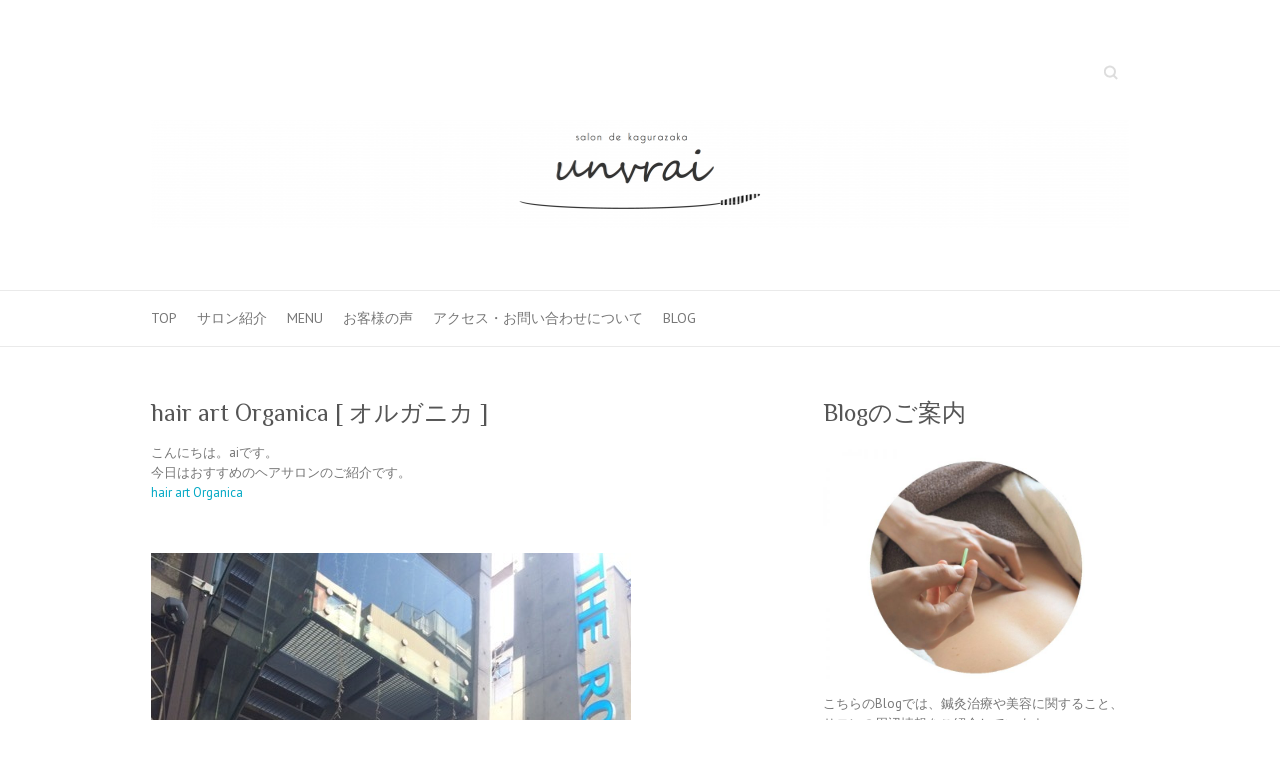

--- FILE ---
content_type: text/html; charset=UTF-8
request_url: https://unvrai.jp/hair-art-organica/
body_size: 14298
content:

<!DOCTYPE html>
<html dir="ltr" lang="ja" prefix="og: https://ogp.me/ns#">
<head>

		<meta charset="UTF-8" />
	<meta name="viewport" content="width=device-width">
	<link rel="profile" href="http://gmpg.org/xfn/11" />
	<link rel="pingback" href="https://unvrai.jp/xmlrpc.php" />	
<title>hair art Organica [ オルガニカ ] | 神楽坂在住aiの神楽坂グルメ情報</title>
	<style>img:is([sizes="auto" i], [sizes^="auto," i]) { contain-intrinsic-size: 3000px 1500px }</style>
	
		<!-- All in One SEO 4.7.9.1 - aioseo.com -->
	<meta name="description" content="こんにちは。aiです。 今日はおすすめのヘアサロンのご紹介です。 hair art Organica &amp;nbs" />
	<meta name="robots" content="max-snippet:-1, max-image-preview:large, max-video-preview:-1" />
	<meta name="author" content="unvrai"/>
	<link rel="canonical" href="https://unvrai.jp/hair-art-organica/" />
	<meta name="generator" content="All in One SEO (AIOSEO) 4.7.9.1" />
		<meta property="og:locale" content="ja_JP" />
		<meta property="og:site_name" content="女性のお悩み・美肌治療 神楽坂鍼灸サロン アンヴレ" />
		<meta property="og:type" content="article" />
		<meta property="og:title" content="hair art Organica [ オルガニカ ] | 神楽坂在住aiの神楽坂グルメ情報" />
		<meta property="og:description" content="こんにちは。aiです。 今日はおすすめのヘアサロンのご紹介です。 hair art Organica &amp;nbs" />
		<meta property="og:url" content="https://unvrai.jp/hair-art-organica/" />
		<meta property="article:published_time" content="2017-03-08T02:45:41+00:00" />
		<meta property="article:modified_time" content="2017-09-04T23:33:53+00:00" />
		<meta name="twitter:card" content="summary" />
		<meta name="twitter:site" content="@unvrai1027" />
		<meta name="twitter:title" content="hair art Organica [ オルガニカ ] | 神楽坂在住aiの神楽坂グルメ情報" />
		<meta name="twitter:description" content="こんにちは。aiです。 今日はおすすめのヘアサロンのご紹介です。 hair art Organica &amp;nbs" />
		<meta name="twitter:creator" content="@unvrai1027" />
		<meta name="google" content="nositelinkssearchbox" />
		<script type="application/ld+json" class="aioseo-schema">
			{"@context":"https:\/\/schema.org","@graph":[{"@type":"Article","@id":"https:\/\/unvrai.jp\/hair-art-organica\/#article","name":"hair art Organica [ \u30aa\u30eb\u30ac\u30cb\u30ab ] | \u795e\u697d\u5742\u5728\u4f4fai\u306e\u795e\u697d\u5742\u30b0\u30eb\u30e1\u60c5\u5831","headline":"hair art Organica  [ \u30aa\u30eb\u30ac\u30cb\u30ab ]","author":{"@id":"https:\/\/unvrai.jp\/author\/unvrai\/#author"},"publisher":{"@id":"https:\/\/unvrai.jp\/#organization"},"image":{"@type":"ImageObject","url":"https:\/\/unvrai.jp\/wp-content\/uploads\/2017\/03\/IMG_9074.jpg","width":3264,"height":2448},"datePublished":"2017-03-08T11:45:41+09:00","dateModified":"2017-09-05T08:33:53+09:00","inLanguage":"ja","mainEntityOfPage":{"@id":"https:\/\/unvrai.jp\/hair-art-organica\/#webpage"},"isPartOf":{"@id":"https:\/\/unvrai.jp\/hair-art-organica\/#webpage"},"articleSection":"\u305d\u306e\u4ed6"},{"@type":"BreadcrumbList","@id":"https:\/\/unvrai.jp\/hair-art-organica\/#breadcrumblist","itemListElement":[{"@type":"ListItem","@id":"https:\/\/unvrai.jp\/#listItem","position":1,"name":"\u5bb6","item":"https:\/\/unvrai.jp\/","nextItem":{"@type":"ListItem","@id":"https:\/\/unvrai.jp\/hair-art-organica\/#listItem","name":"hair art Organica  [ \u30aa\u30eb\u30ac\u30cb\u30ab ]"}},{"@type":"ListItem","@id":"https:\/\/unvrai.jp\/hair-art-organica\/#listItem","position":2,"name":"hair art Organica  [ \u30aa\u30eb\u30ac\u30cb\u30ab ]","previousItem":{"@type":"ListItem","@id":"https:\/\/unvrai.jp\/#listItem","name":"\u5bb6"}}]},{"@type":"Organization","@id":"https:\/\/unvrai.jp\/#organization","name":"\u5973\u6027\u306e\u304a\u60a9\u307f\u30fb\u7f8e\u808c\u6cbb\u7642 \u937c\u7078\u30b5\u30ed\u30f3 \u30a2\u30f3\u30f4\u30ec","description":"\u5e61\u30f6\u8c37\u30fb\u4e2d\u91ce\u533a\u5357\u53f0\u306e\u4f4f\u5b85\u8857\u306b\u3042\u308b\u3001\u5b8c\u5168\u4e88\u7d04\u5236\u30fb\u5973\u6027\u306e\u305f\u3081\u306e\u937c\u7078\u30b5\u30ed\u30f3\u3067\u3059\u3002","url":"https:\/\/unvrai.jp\/","sameAs":["https:\/\/twitter.com\/unvrai1027"]},{"@type":"Person","@id":"https:\/\/unvrai.jp\/author\/unvrai\/#author","url":"https:\/\/unvrai.jp\/author\/unvrai\/","name":"unvrai","image":{"@type":"ImageObject","@id":"https:\/\/unvrai.jp\/hair-art-organica\/#authorImage","url":"https:\/\/secure.gravatar.com\/avatar\/4ac7fd41c2c19818a625376c2dee4f3a?s=96&r=g","width":96,"height":96,"caption":"unvrai"}},{"@type":"WebPage","@id":"https:\/\/unvrai.jp\/hair-art-organica\/#webpage","url":"https:\/\/unvrai.jp\/hair-art-organica\/","name":"hair art Organica [ \u30aa\u30eb\u30ac\u30cb\u30ab ] | \u795e\u697d\u5742\u5728\u4f4fai\u306e\u795e\u697d\u5742\u30b0\u30eb\u30e1\u60c5\u5831","description":"\u3053\u3093\u306b\u3061\u306f\u3002ai\u3067\u3059\u3002 \u4eca\u65e5\u306f\u304a\u3059\u3059\u3081\u306e\u30d8\u30a2\u30b5\u30ed\u30f3\u306e\u3054\u7d39\u4ecb\u3067\u3059\u3002 hair art Organica &nbs","inLanguage":"ja","isPartOf":{"@id":"https:\/\/unvrai.jp\/#website"},"breadcrumb":{"@id":"https:\/\/unvrai.jp\/hair-art-organica\/#breadcrumblist"},"author":{"@id":"https:\/\/unvrai.jp\/author\/unvrai\/#author"},"creator":{"@id":"https:\/\/unvrai.jp\/author\/unvrai\/#author"},"image":{"@type":"ImageObject","url":"https:\/\/unvrai.jp\/wp-content\/uploads\/2017\/03\/IMG_9074.jpg","@id":"https:\/\/unvrai.jp\/hair-art-organica\/#mainImage","width":3264,"height":2448},"primaryImageOfPage":{"@id":"https:\/\/unvrai.jp\/hair-art-organica\/#mainImage"},"datePublished":"2017-03-08T11:45:41+09:00","dateModified":"2017-09-05T08:33:53+09:00"},{"@type":"WebSite","@id":"https:\/\/unvrai.jp\/#website","url":"https:\/\/unvrai.jp\/","name":"\u5973\u6027\u306e\u304a\u60a9\u307f\u30fb\u7f8e\u808c\u6cbb\u7642 \u937c\u7078\u30b5\u30ed\u30f3 \u30a2\u30f3\u30f4\u30ec","description":"\u5e61\u30f6\u8c37\u30fb\u4e2d\u91ce\u533a\u5357\u53f0\u306e\u4f4f\u5b85\u8857\u306b\u3042\u308b\u3001\u5b8c\u5168\u4e88\u7d04\u5236\u30fb\u5973\u6027\u306e\u305f\u3081\u306e\u937c\u7078\u30b5\u30ed\u30f3\u3067\u3059\u3002","inLanguage":"ja","publisher":{"@id":"https:\/\/unvrai.jp\/#organization"}}]}
		</script>
		<!-- All in One SEO -->

<link rel='dns-prefetch' href='//fonts.googleapis.com' />
<link rel="alternate" type="application/rss+xml" title="女性のお悩み・美肌治療 鍼灸サロン アンヴレ &raquo; フィード" href="https://unvrai.jp/feed/" />
<link rel="alternate" type="application/rss+xml" title="女性のお悩み・美肌治療 鍼灸サロン アンヴレ &raquo; コメントフィード" href="https://unvrai.jp/comments/feed/" />
<link rel="alternate" type="application/rss+xml" title="女性のお悩み・美肌治療 鍼灸サロン アンヴレ &raquo; hair art Organica  [ オルガニカ ] のコメントのフィード" href="https://unvrai.jp/hair-art-organica/feed/" />
<script type="text/javascript">
/* <![CDATA[ */
window._wpemojiSettings = {"baseUrl":"https:\/\/s.w.org\/images\/core\/emoji\/15.0.3\/72x72\/","ext":".png","svgUrl":"https:\/\/s.w.org\/images\/core\/emoji\/15.0.3\/svg\/","svgExt":".svg","source":{"concatemoji":"https:\/\/unvrai.jp\/wp-includes\/js\/wp-emoji-release.min.js?ver=6.7.4"}};
/*! This file is auto-generated */
!function(i,n){var o,s,e;function c(e){try{var t={supportTests:e,timestamp:(new Date).valueOf()};sessionStorage.setItem(o,JSON.stringify(t))}catch(e){}}function p(e,t,n){e.clearRect(0,0,e.canvas.width,e.canvas.height),e.fillText(t,0,0);var t=new Uint32Array(e.getImageData(0,0,e.canvas.width,e.canvas.height).data),r=(e.clearRect(0,0,e.canvas.width,e.canvas.height),e.fillText(n,0,0),new Uint32Array(e.getImageData(0,0,e.canvas.width,e.canvas.height).data));return t.every(function(e,t){return e===r[t]})}function u(e,t,n){switch(t){case"flag":return n(e,"\ud83c\udff3\ufe0f\u200d\u26a7\ufe0f","\ud83c\udff3\ufe0f\u200b\u26a7\ufe0f")?!1:!n(e,"\ud83c\uddfa\ud83c\uddf3","\ud83c\uddfa\u200b\ud83c\uddf3")&&!n(e,"\ud83c\udff4\udb40\udc67\udb40\udc62\udb40\udc65\udb40\udc6e\udb40\udc67\udb40\udc7f","\ud83c\udff4\u200b\udb40\udc67\u200b\udb40\udc62\u200b\udb40\udc65\u200b\udb40\udc6e\u200b\udb40\udc67\u200b\udb40\udc7f");case"emoji":return!n(e,"\ud83d\udc26\u200d\u2b1b","\ud83d\udc26\u200b\u2b1b")}return!1}function f(e,t,n){var r="undefined"!=typeof WorkerGlobalScope&&self instanceof WorkerGlobalScope?new OffscreenCanvas(300,150):i.createElement("canvas"),a=r.getContext("2d",{willReadFrequently:!0}),o=(a.textBaseline="top",a.font="600 32px Arial",{});return e.forEach(function(e){o[e]=t(a,e,n)}),o}function t(e){var t=i.createElement("script");t.src=e,t.defer=!0,i.head.appendChild(t)}"undefined"!=typeof Promise&&(o="wpEmojiSettingsSupports",s=["flag","emoji"],n.supports={everything:!0,everythingExceptFlag:!0},e=new Promise(function(e){i.addEventListener("DOMContentLoaded",e,{once:!0})}),new Promise(function(t){var n=function(){try{var e=JSON.parse(sessionStorage.getItem(o));if("object"==typeof e&&"number"==typeof e.timestamp&&(new Date).valueOf()<e.timestamp+604800&&"object"==typeof e.supportTests)return e.supportTests}catch(e){}return null}();if(!n){if("undefined"!=typeof Worker&&"undefined"!=typeof OffscreenCanvas&&"undefined"!=typeof URL&&URL.createObjectURL&&"undefined"!=typeof Blob)try{var e="postMessage("+f.toString()+"("+[JSON.stringify(s),u.toString(),p.toString()].join(",")+"));",r=new Blob([e],{type:"text/javascript"}),a=new Worker(URL.createObjectURL(r),{name:"wpTestEmojiSupports"});return void(a.onmessage=function(e){c(n=e.data),a.terminate(),t(n)})}catch(e){}c(n=f(s,u,p))}t(n)}).then(function(e){for(var t in e)n.supports[t]=e[t],n.supports.everything=n.supports.everything&&n.supports[t],"flag"!==t&&(n.supports.everythingExceptFlag=n.supports.everythingExceptFlag&&n.supports[t]);n.supports.everythingExceptFlag=n.supports.everythingExceptFlag&&!n.supports.flag,n.DOMReady=!1,n.readyCallback=function(){n.DOMReady=!0}}).then(function(){return e}).then(function(){var e;n.supports.everything||(n.readyCallback(),(e=n.source||{}).concatemoji?t(e.concatemoji):e.wpemoji&&e.twemoji&&(t(e.twemoji),t(e.wpemoji)))}))}((window,document),window._wpemojiSettings);
/* ]]> */
</script>
<style id='wp-emoji-styles-inline-css' type='text/css'>

	img.wp-smiley, img.emoji {
		display: inline !important;
		border: none !important;
		box-shadow: none !important;
		height: 1em !important;
		width: 1em !important;
		margin: 0 0.07em !important;
		vertical-align: -0.1em !important;
		background: none !important;
		padding: 0 !important;
	}
</style>
<link rel='stylesheet' id='wp-block-library-css' href='https://unvrai.jp/wp-includes/css/dist/block-library/style.min.css?ver=6.7.4' type='text/css' media='all' />
<style id='classic-theme-styles-inline-css' type='text/css'>
/*! This file is auto-generated */
.wp-block-button__link{color:#fff;background-color:#32373c;border-radius:9999px;box-shadow:none;text-decoration:none;padding:calc(.667em + 2px) calc(1.333em + 2px);font-size:1.125em}.wp-block-file__button{background:#32373c;color:#fff;text-decoration:none}
</style>
<style id='global-styles-inline-css' type='text/css'>
:root{--wp--preset--aspect-ratio--square: 1;--wp--preset--aspect-ratio--4-3: 4/3;--wp--preset--aspect-ratio--3-4: 3/4;--wp--preset--aspect-ratio--3-2: 3/2;--wp--preset--aspect-ratio--2-3: 2/3;--wp--preset--aspect-ratio--16-9: 16/9;--wp--preset--aspect-ratio--9-16: 9/16;--wp--preset--color--black: #000000;--wp--preset--color--cyan-bluish-gray: #abb8c3;--wp--preset--color--white: #ffffff;--wp--preset--color--pale-pink: #f78da7;--wp--preset--color--vivid-red: #cf2e2e;--wp--preset--color--luminous-vivid-orange: #ff6900;--wp--preset--color--luminous-vivid-amber: #fcb900;--wp--preset--color--light-green-cyan: #7bdcb5;--wp--preset--color--vivid-green-cyan: #00d084;--wp--preset--color--pale-cyan-blue: #8ed1fc;--wp--preset--color--vivid-cyan-blue: #0693e3;--wp--preset--color--vivid-purple: #9b51e0;--wp--preset--gradient--vivid-cyan-blue-to-vivid-purple: linear-gradient(135deg,rgba(6,147,227,1) 0%,rgb(155,81,224) 100%);--wp--preset--gradient--light-green-cyan-to-vivid-green-cyan: linear-gradient(135deg,rgb(122,220,180) 0%,rgb(0,208,130) 100%);--wp--preset--gradient--luminous-vivid-amber-to-luminous-vivid-orange: linear-gradient(135deg,rgba(252,185,0,1) 0%,rgba(255,105,0,1) 100%);--wp--preset--gradient--luminous-vivid-orange-to-vivid-red: linear-gradient(135deg,rgba(255,105,0,1) 0%,rgb(207,46,46) 100%);--wp--preset--gradient--very-light-gray-to-cyan-bluish-gray: linear-gradient(135deg,rgb(238,238,238) 0%,rgb(169,184,195) 100%);--wp--preset--gradient--cool-to-warm-spectrum: linear-gradient(135deg,rgb(74,234,220) 0%,rgb(151,120,209) 20%,rgb(207,42,186) 40%,rgb(238,44,130) 60%,rgb(251,105,98) 80%,rgb(254,248,76) 100%);--wp--preset--gradient--blush-light-purple: linear-gradient(135deg,rgb(255,206,236) 0%,rgb(152,150,240) 100%);--wp--preset--gradient--blush-bordeaux: linear-gradient(135deg,rgb(254,205,165) 0%,rgb(254,45,45) 50%,rgb(107,0,62) 100%);--wp--preset--gradient--luminous-dusk: linear-gradient(135deg,rgb(255,203,112) 0%,rgb(199,81,192) 50%,rgb(65,88,208) 100%);--wp--preset--gradient--pale-ocean: linear-gradient(135deg,rgb(255,245,203) 0%,rgb(182,227,212) 50%,rgb(51,167,181) 100%);--wp--preset--gradient--electric-grass: linear-gradient(135deg,rgb(202,248,128) 0%,rgb(113,206,126) 100%);--wp--preset--gradient--midnight: linear-gradient(135deg,rgb(2,3,129) 0%,rgb(40,116,252) 100%);--wp--preset--font-size--small: 13px;--wp--preset--font-size--medium: 20px;--wp--preset--font-size--large: 36px;--wp--preset--font-size--x-large: 42px;--wp--preset--spacing--20: 0.44rem;--wp--preset--spacing--30: 0.67rem;--wp--preset--spacing--40: 1rem;--wp--preset--spacing--50: 1.5rem;--wp--preset--spacing--60: 2.25rem;--wp--preset--spacing--70: 3.38rem;--wp--preset--spacing--80: 5.06rem;--wp--preset--shadow--natural: 6px 6px 9px rgba(0, 0, 0, 0.2);--wp--preset--shadow--deep: 12px 12px 50px rgba(0, 0, 0, 0.4);--wp--preset--shadow--sharp: 6px 6px 0px rgba(0, 0, 0, 0.2);--wp--preset--shadow--outlined: 6px 6px 0px -3px rgba(255, 255, 255, 1), 6px 6px rgba(0, 0, 0, 1);--wp--preset--shadow--crisp: 6px 6px 0px rgba(0, 0, 0, 1);}:where(.is-layout-flex){gap: 0.5em;}:where(.is-layout-grid){gap: 0.5em;}body .is-layout-flex{display: flex;}.is-layout-flex{flex-wrap: wrap;align-items: center;}.is-layout-flex > :is(*, div){margin: 0;}body .is-layout-grid{display: grid;}.is-layout-grid > :is(*, div){margin: 0;}:where(.wp-block-columns.is-layout-flex){gap: 2em;}:where(.wp-block-columns.is-layout-grid){gap: 2em;}:where(.wp-block-post-template.is-layout-flex){gap: 1.25em;}:where(.wp-block-post-template.is-layout-grid){gap: 1.25em;}.has-black-color{color: var(--wp--preset--color--black) !important;}.has-cyan-bluish-gray-color{color: var(--wp--preset--color--cyan-bluish-gray) !important;}.has-white-color{color: var(--wp--preset--color--white) !important;}.has-pale-pink-color{color: var(--wp--preset--color--pale-pink) !important;}.has-vivid-red-color{color: var(--wp--preset--color--vivid-red) !important;}.has-luminous-vivid-orange-color{color: var(--wp--preset--color--luminous-vivid-orange) !important;}.has-luminous-vivid-amber-color{color: var(--wp--preset--color--luminous-vivid-amber) !important;}.has-light-green-cyan-color{color: var(--wp--preset--color--light-green-cyan) !important;}.has-vivid-green-cyan-color{color: var(--wp--preset--color--vivid-green-cyan) !important;}.has-pale-cyan-blue-color{color: var(--wp--preset--color--pale-cyan-blue) !important;}.has-vivid-cyan-blue-color{color: var(--wp--preset--color--vivid-cyan-blue) !important;}.has-vivid-purple-color{color: var(--wp--preset--color--vivid-purple) !important;}.has-black-background-color{background-color: var(--wp--preset--color--black) !important;}.has-cyan-bluish-gray-background-color{background-color: var(--wp--preset--color--cyan-bluish-gray) !important;}.has-white-background-color{background-color: var(--wp--preset--color--white) !important;}.has-pale-pink-background-color{background-color: var(--wp--preset--color--pale-pink) !important;}.has-vivid-red-background-color{background-color: var(--wp--preset--color--vivid-red) !important;}.has-luminous-vivid-orange-background-color{background-color: var(--wp--preset--color--luminous-vivid-orange) !important;}.has-luminous-vivid-amber-background-color{background-color: var(--wp--preset--color--luminous-vivid-amber) !important;}.has-light-green-cyan-background-color{background-color: var(--wp--preset--color--light-green-cyan) !important;}.has-vivid-green-cyan-background-color{background-color: var(--wp--preset--color--vivid-green-cyan) !important;}.has-pale-cyan-blue-background-color{background-color: var(--wp--preset--color--pale-cyan-blue) !important;}.has-vivid-cyan-blue-background-color{background-color: var(--wp--preset--color--vivid-cyan-blue) !important;}.has-vivid-purple-background-color{background-color: var(--wp--preset--color--vivid-purple) !important;}.has-black-border-color{border-color: var(--wp--preset--color--black) !important;}.has-cyan-bluish-gray-border-color{border-color: var(--wp--preset--color--cyan-bluish-gray) !important;}.has-white-border-color{border-color: var(--wp--preset--color--white) !important;}.has-pale-pink-border-color{border-color: var(--wp--preset--color--pale-pink) !important;}.has-vivid-red-border-color{border-color: var(--wp--preset--color--vivid-red) !important;}.has-luminous-vivid-orange-border-color{border-color: var(--wp--preset--color--luminous-vivid-orange) !important;}.has-luminous-vivid-amber-border-color{border-color: var(--wp--preset--color--luminous-vivid-amber) !important;}.has-light-green-cyan-border-color{border-color: var(--wp--preset--color--light-green-cyan) !important;}.has-vivid-green-cyan-border-color{border-color: var(--wp--preset--color--vivid-green-cyan) !important;}.has-pale-cyan-blue-border-color{border-color: var(--wp--preset--color--pale-cyan-blue) !important;}.has-vivid-cyan-blue-border-color{border-color: var(--wp--preset--color--vivid-cyan-blue) !important;}.has-vivid-purple-border-color{border-color: var(--wp--preset--color--vivid-purple) !important;}.has-vivid-cyan-blue-to-vivid-purple-gradient-background{background: var(--wp--preset--gradient--vivid-cyan-blue-to-vivid-purple) !important;}.has-light-green-cyan-to-vivid-green-cyan-gradient-background{background: var(--wp--preset--gradient--light-green-cyan-to-vivid-green-cyan) !important;}.has-luminous-vivid-amber-to-luminous-vivid-orange-gradient-background{background: var(--wp--preset--gradient--luminous-vivid-amber-to-luminous-vivid-orange) !important;}.has-luminous-vivid-orange-to-vivid-red-gradient-background{background: var(--wp--preset--gradient--luminous-vivid-orange-to-vivid-red) !important;}.has-very-light-gray-to-cyan-bluish-gray-gradient-background{background: var(--wp--preset--gradient--very-light-gray-to-cyan-bluish-gray) !important;}.has-cool-to-warm-spectrum-gradient-background{background: var(--wp--preset--gradient--cool-to-warm-spectrum) !important;}.has-blush-light-purple-gradient-background{background: var(--wp--preset--gradient--blush-light-purple) !important;}.has-blush-bordeaux-gradient-background{background: var(--wp--preset--gradient--blush-bordeaux) !important;}.has-luminous-dusk-gradient-background{background: var(--wp--preset--gradient--luminous-dusk) !important;}.has-pale-ocean-gradient-background{background: var(--wp--preset--gradient--pale-ocean) !important;}.has-electric-grass-gradient-background{background: var(--wp--preset--gradient--electric-grass) !important;}.has-midnight-gradient-background{background: var(--wp--preset--gradient--midnight) !important;}.has-small-font-size{font-size: var(--wp--preset--font-size--small) !important;}.has-medium-font-size{font-size: var(--wp--preset--font-size--medium) !important;}.has-large-font-size{font-size: var(--wp--preset--font-size--large) !important;}.has-x-large-font-size{font-size: var(--wp--preset--font-size--x-large) !important;}
:where(.wp-block-post-template.is-layout-flex){gap: 1.25em;}:where(.wp-block-post-template.is-layout-grid){gap: 1.25em;}
:where(.wp-block-columns.is-layout-flex){gap: 2em;}:where(.wp-block-columns.is-layout-grid){gap: 2em;}
:root :where(.wp-block-pullquote){font-size: 1.5em;line-height: 1.6;}
</style>
<link rel='stylesheet' id='attitude_style-css' href='https://unvrai.jp/wp-content/themes/attitude/style.css?ver=6.7.4' type='text/css' media='all' />
<link rel='stylesheet' id='attitude-font-awesome-css' href='https://unvrai.jp/wp-content/themes/attitude/font-awesome/css/font-awesome.css?ver=6.7.4' type='text/css' media='all' />
<link rel='stylesheet' id='google_fonts-css' href='//fonts.googleapis.com/css?family=PT+Sans%7CPhilosopher&#038;ver=6.7.4' type='text/css' media='all' />
<style id='akismet-widget-style-inline-css' type='text/css'>

			.a-stats {
				--akismet-color-mid-green: #357b49;
				--akismet-color-white: #fff;
				--akismet-color-light-grey: #f6f7f7;

				max-width: 350px;
				width: auto;
			}

			.a-stats * {
				all: unset;
				box-sizing: border-box;
			}

			.a-stats strong {
				font-weight: 600;
			}

			.a-stats a.a-stats__link,
			.a-stats a.a-stats__link:visited,
			.a-stats a.a-stats__link:active {
				background: var(--akismet-color-mid-green);
				border: none;
				box-shadow: none;
				border-radius: 8px;
				color: var(--akismet-color-white);
				cursor: pointer;
				display: block;
				font-family: -apple-system, BlinkMacSystemFont, 'Segoe UI', 'Roboto', 'Oxygen-Sans', 'Ubuntu', 'Cantarell', 'Helvetica Neue', sans-serif;
				font-weight: 500;
				padding: 12px;
				text-align: center;
				text-decoration: none;
				transition: all 0.2s ease;
			}

			/* Extra specificity to deal with TwentyTwentyOne focus style */
			.widget .a-stats a.a-stats__link:focus {
				background: var(--akismet-color-mid-green);
				color: var(--akismet-color-white);
				text-decoration: none;
			}

			.a-stats a.a-stats__link:hover {
				filter: brightness(110%);
				box-shadow: 0 4px 12px rgba(0, 0, 0, 0.06), 0 0 2px rgba(0, 0, 0, 0.16);
			}

			.a-stats .count {
				color: var(--akismet-color-white);
				display: block;
				font-size: 1.5em;
				line-height: 1.4;
				padding: 0 13px;
				white-space: nowrap;
			}
		
</style>
<link rel='stylesheet' id='simple-social-icons-font-css' href='https://unvrai.jp/wp-content/plugins/simple-social-icons/css/style.css?ver=3.0.2' type='text/css' media='all' />
<!--[if lt IE 9]>
<script type="text/javascript" src="https://unvrai.jp/wp-content/themes/attitude/library/js/html5.min.js?ver=3.7.3" id="html5-js"></script>
<![endif]-->
<script type="text/javascript" src="https://unvrai.jp/wp-includes/js/jquery/jquery.min.js?ver=3.7.1" id="jquery-core-js"></script>
<script type="text/javascript" src="https://unvrai.jp/wp-includes/js/jquery/jquery-migrate.min.js?ver=3.4.1" id="jquery-migrate-js"></script>
<script type="text/javascript" src="https://unvrai.jp/wp-content/themes/attitude/library/js/scripts.js?ver=6.7.4" id="attitude-scripts-js"></script>
<script type="text/javascript" src="https://unvrai.jp/wp-content/themes/attitude/library/js/backtotop.js?ver=6.7.4" id="backtotop-js"></script>
<link rel="https://api.w.org/" href="https://unvrai.jp/wp-json/" /><link rel="alternate" title="JSON" type="application/json" href="https://unvrai.jp/wp-json/wp/v2/posts/2573" /><link rel="EditURI" type="application/rsd+xml" title="RSD" href="https://unvrai.jp/xmlrpc.php?rsd" />
<meta name="generator" content="WordPress 6.7.4" />
<link rel='shortlink' href='https://unvrai.jp/?p=2573' />
<link rel="alternate" title="oEmbed (JSON)" type="application/json+oembed" href="https://unvrai.jp/wp-json/oembed/1.0/embed?url=https%3A%2F%2Funvrai.jp%2Fhair-art-organica%2F" />
<link rel="alternate" title="oEmbed (XML)" type="text/xml+oembed" href="https://unvrai.jp/wp-json/oembed/1.0/embed?url=https%3A%2F%2Funvrai.jp%2Fhair-art-organica%2F&#038;format=xml" />
<!-- 女性のお悩み・美肌治療 鍼灸サロン アンヴレ Custom CSS Styles -->
<style type="text/css" media="screen">
#navi ul{
  display: -webkit-box; /* Android 2~4 */
  -webkit-box-pack: justify; /* Android 2~4 */
  display: -webkit-flex;
  display: -ms-flex;
  display: flex; /*フレキシブルボックス*/
  text-align: center; /*センタリングは好みで*/
}

#navi ul li{
  width: 300px; /*幅は大きめに調節する*/
  -webkit-box-flex: 1; /* Android 2~4 */
}
</style>
<!-- 女性のお悩み・美肌治療 鍼灸サロン アンヴレ Custom CSS Styles -->
<style type="text/css" media="screen">
body { background-image: none; }
</style>
<style type="text/css" id="custom-background-css">
body.custom-background { background-color: #ffffff; }
</style>
	<link rel="icon" href="https://unvrai.jp/wp-content/uploads/2017/08/unvrai-eye.png" sizes="32x32" />
<link rel="icon" href="https://unvrai.jp/wp-content/uploads/2017/08/unvrai-eye.png" sizes="192x192" />
<link rel="apple-touch-icon" href="https://unvrai.jp/wp-content/uploads/2017/08/unvrai-eye.png" />
<meta name="msapplication-TileImage" content="https://unvrai.jp/wp-content/uploads/2017/08/unvrai-eye.png" />

</head>

<body class="post-template-default single single-post postid-2573 single-format-standard custom-background  wide-layout">
		
	<div class="wrapper">
				<header id="branding" >
				
	<div class="container clearfix">
		<div class="hgroup-wrap clearfix">
			<section class="hgroup-right">
			
			<div class="social-profiles clearfix">
				<ul>
			</ul>
			</div><!-- .social-profiles -->	<form action="https://unvrai.jp/" class="searchform clearfix" method="get">
		<label class="assistive-text" for="s">Search</label>
		<input type="text" placeholder="Search" class="s field" name="s">
	</form><!-- .searchform -->
				<button class="menu-toggle">Responsive Menu</button>
			</section><!-- .hgroup-right -->	
				<hgroup id="site-logo" class="clearfix">
																		<h2 id="site-title"> 
								<a href="https://unvrai.jp/" title="女性のお悩み・美肌治療 鍼灸サロン アンヴレ" rel="home">
									<img src="https://unvrai.jp/wp-content/uploads/2018/01/unvrai-header-center-e1516625150709.png" alt="女性のお悩み・美肌治療 鍼灸サロン アンヴレ">
								</a>
							</h2>
												
				</hgroup><!-- #site-logo -->
			
		</div><!-- .hgroup-wrap -->
	</div><!-- .container -->	
		
	<nav id="access" class="clearfix">
					<div class="container clearfix"><ul class="root"><li id="menu-item-3300" class="menu-item menu-item-type-post_type menu-item-object-page menu-item-home menu-item-3300"><a href="https://unvrai.jp/">Top</a></li>
<li id="menu-item-3318" class="menu-item menu-item-type-post_type menu-item-object-page menu-item-has-children menu-item-3318"><a href="https://unvrai.jp/howto/">サロン紹介</a>
<ul class="sub-menu">
	<li id="menu-item-3320" class="menu-item menu-item-type-post_type menu-item-object-page menu-item-3320"><a href="https://unvrai.jp/howto/salon-tour/">Salon tour</a></li>
</ul>
</li>
<li id="menu-item-3302" class="menu-item menu-item-type-post_type menu-item-object-page menu-item-has-children menu-item-3302"><a href="https://unvrai.jp/menu/">Menu</a>
<ul class="sub-menu">
	<li id="menu-item-3319" class="menu-item menu-item-type-post_type menu-item-object-page menu-item-3319"><a href="https://unvrai.jp/menu/course/">施術の流れ</a></li>
</ul>
</li>
<li id="menu-item-3303" class="menu-item menu-item-type-post_type menu-item-object-page menu-item-3303"><a href="https://unvrai.jp/customers-opinions/">お客様の声</a></li>
<li id="menu-item-3304" class="menu-item menu-item-type-post_type menu-item-object-page menu-item-has-children menu-item-3304"><a href="https://unvrai.jp/inquiry/">アクセス・お問い合わせについて</a>
<ul class="sub-menu">
	<li id="menu-item-5932" class="menu-item menu-item-type-post_type menu-item-object-page menu-item-5932"><a href="https://unvrai.jp/inquiry/qa/">よくあるご質問</a></li>
</ul>
</li>
<li id="menu-item-3332" class="menu-item menu-item-type-taxonomy menu-item-object-category menu-item-has-children menu-item-3332"><a href="https://unvrai.jp/category/beauty/">Blog</a>
<ul class="sub-menu">
	<li id="menu-item-15541" class="menu-item menu-item-type-post_type menu-item-object-page menu-item-15541"><a href="https://unvrai.jp/blog/case-report/">症例紹介</a></li>
	<li id="menu-item-15499" class="menu-item menu-item-type-post_type menu-item-object-page menu-item-15499"><a href="https://unvrai.jp/blog/selfcare/">Self care</a></li>
</ul>
</li>
</ul></div><!-- .container -->
					</nav><!-- #access --> 		
				</header>
		
				<div id="main" class="container clearfix">

<div id="container">
	

<div id="primary">
   <div id="content">	<section id="post-2573" class="post-2573 post type-post status-publish format-standard has-post-thumbnail hentry category-the-others">
		<article>

			
			<header class="entry-header">
    			<h1 class="entry-title">
    				hair art Organica  [ オルガニカ ]    			</h1><!-- .entry-title -->
  			</header>

  			
  			
  			<div class="entry-content clearfix">
    			<p>こんにちは。aiです。<br />
 今日はおすすめのヘアサロンのご紹介です。<br />
 <a href="http://organica-art.jp/">hair art Organica</a></p>
<p>&nbsp;</p>
<p><img src="https://unvrai.jp/wp-content/plugins/lazy-load/images/1x1.trans.gif" data-lazy-src="http://unvrai.jp/wp-content/uploads/2016/11/iru1.jpg" fetchpriority="high" decoding="async" class="alignnone size-full wp-image-932" alt width="480" height="640" srcset="https://unvrai.jp/wp-content/uploads/2016/11/iru1.jpg 480w, https://unvrai.jp/wp-content/uploads/2016/11/iru1-225x300.jpg 225w" sizes="(max-width: 480px) 100vw, 480px"><noscript><img fetchpriority="high" decoding="async" class="alignnone size-full wp-image-932" src="http://unvrai.jp/wp-content/uploads/2016/11/iru1.jpg" alt="" width="480" height="640" srcset="https://unvrai.jp/wp-content/uploads/2016/11/iru1.jpg 480w, https://unvrai.jp/wp-content/uploads/2016/11/iru1-225x300.jpg 225w" sizes="(max-width: 480px) 100vw, 480px" /></noscript></p>
<p>場所は神楽坂通りに面している、THE ROOMビルの3階です。<br />
 （同じビルの地下は<a href="http://unvrai.jp/ir-ramerino/">イルラメリーノ</a>。）</p>
<p>&nbsp;</p>
<blockquote>
<p>『organica』のトリートメントは髪に優しいオーガニック縮毛矯正、<br />
 ストレート、カラー、パーマなど施術工程で<br />
 トリートメントを配合しながら行うので贅沢な気分が味わえます。<br />
 髪のコンディションを整えながら丁寧なカットを心掛けているので仕上がりも満足◎<br />
 専属スタイリストが最後まで親切・丁寧に施術させていただきます。<br />
 　　　　　　　　　　　　　　　　　　　　　　　　　　　（公式サイトより）</p>
</blockquote>
<p>&nbsp;</p>
<p>カウンセリングから、<br />
 カット、カラー、シャンプー、ブロー、セットまで！<br />
 スタイリストさんがお一人で担当してくれます。<br />
 毎回、肩回りをほぐしてくれるのですが、<br />
 ツボを心得られていて、とっても気持ちがいいです(*&#8217;▽&#8217;)</p>
<p> どのスタッフの方もにこやかで、<br />
 細やかなおもてなしが温かく、<br />
 要望もしっかり聞いてくれるので<br />
 相談しやすいサロンです。</p>
<p>&nbsp;</p>
<p><img src="https://unvrai.jp/wp-content/plugins/lazy-load/images/1x1.trans.gif" data-lazy-src="http://unvrai.jp/wp-content/uploads/2017/03/IMG_9074-1024x768.jpg" decoding="async" class="alignnone size-large wp-image-2566" alt width="980" height="735" srcset="https://unvrai.jp/wp-content/uploads/2017/03/IMG_9074-1024x768.jpg 1024w, https://unvrai.jp/wp-content/uploads/2017/03/IMG_9074-300x225.jpg 300w, https://unvrai.jp/wp-content/uploads/2017/03/IMG_9074-768x576.jpg 768w" sizes="(max-width: 980px) 100vw, 980px"><noscript><img decoding="async" class="alignnone size-large wp-image-2566" src="http://unvrai.jp/wp-content/uploads/2017/03/IMG_9074-1024x768.jpg" alt="" width="980" height="735" srcset="https://unvrai.jp/wp-content/uploads/2017/03/IMG_9074-1024x768.jpg 1024w, https://unvrai.jp/wp-content/uploads/2017/03/IMG_9074-300x225.jpg 300w, https://unvrai.jp/wp-content/uploads/2017/03/IMG_9074-768x576.jpg 768w" sizes="(max-width: 980px) 100vw, 980px" /></noscript></p>
<p><img src="https://unvrai.jp/wp-content/plugins/lazy-load/images/1x1.trans.gif" data-lazy-src="http://unvrai.jp/wp-content/uploads/2017/03/IMG_9079-1024x768.jpg" decoding="async" class="alignnone size-large wp-image-2567" alt width="980" height="735" srcset="https://unvrai.jp/wp-content/uploads/2017/03/IMG_9079-1024x768.jpg 1024w, https://unvrai.jp/wp-content/uploads/2017/03/IMG_9079-300x225.jpg 300w, https://unvrai.jp/wp-content/uploads/2017/03/IMG_9079-768x576.jpg 768w" sizes="(max-width: 980px) 100vw, 980px"><noscript><img decoding="async" class="alignnone size-large wp-image-2567" src="http://unvrai.jp/wp-content/uploads/2017/03/IMG_9079-1024x768.jpg" alt="" width="980" height="735" srcset="https://unvrai.jp/wp-content/uploads/2017/03/IMG_9079-1024x768.jpg 1024w, https://unvrai.jp/wp-content/uploads/2017/03/IMG_9079-300x225.jpg 300w, https://unvrai.jp/wp-content/uploads/2017/03/IMG_9079-768x576.jpg 768w" sizes="(max-width: 980px) 100vw, 980px" /></noscript></p>
<p>サロンのこだわりは、「オーガニック」<br />
 シャンプーやヘアカラー、<br />
 ヘッドスパに使われるクレイまで<br />
 肌に優しいものが使われています。</p>
<p> ヘッドスパは悩みや気分に合わせて、<br />
 効果や香りが選べます。<br />
 使われているアロマオイルもオーガニックのもの。<br />
 気持ちよくて魂が抜けてしまいそうでした。</p>
<p> この日の髪型リクエストは、<br />
 ・髪を傷めたくないけれど、顔周りを明るくしたい……！<br />
 ・伸びてきた前髪を切るか切らないか悩んでいる…！<br />
 という優柔不断なお願いをしてしまいましたm..m</p>
<p>&nbsp;</p>
<p><img src="https://unvrai.jp/wp-content/plugins/lazy-load/images/1x1.trans.gif" data-lazy-src="http://unvrai.jp/wp-content/uploads/2017/03/IMG_9124-e1488880381246-768x1024.jpg" loading="lazy" decoding="async" class="alignnone wp-image-2578" alt width="400" height="533" srcset="https://unvrai.jp/wp-content/uploads/2017/03/IMG_9124-e1488880381246-768x1024.jpg 768w, https://unvrai.jp/wp-content/uploads/2017/03/IMG_9124-e1488880381246-225x300.jpg 225w" sizes="auto, (max-width: 400px) 100vw, 400px"><noscript><img loading="lazy" decoding="async" class="alignnone wp-image-2578" src="http://unvrai.jp/wp-content/uploads/2017/03/IMG_9124-e1488880381246-768x1024.jpg" alt="" width="400" height="533" srcset="https://unvrai.jp/wp-content/uploads/2017/03/IMG_9124-e1488880381246-768x1024.jpg 768w, https://unvrai.jp/wp-content/uploads/2017/03/IMG_9124-e1488880381246-225x300.jpg 225w" sizes="auto, (max-width: 400px) 100vw, 400px" /></noscript></p>
<p> カラーは地毛に合わせたハイライトを入れてくれました。<br />
 凄く動きが出て、肌も明るい印象に♬<br />
 前髪は、片側だけカットして作ってくれたので、<br />
 オールバックで結ぶ時にもはねないし、ワンレン風にもできるし、<br />
 前髪で雰囲気を作る事もできるという仕上がりに！！</p>
<p>&nbsp;</p>
<p>
 自分で出来るセット方法も丁寧に教えてくれます。<br />
 この日はヘアアイロンの簡単な使い方を教えてくれました。<br />
 プロがやるとものの3分でふわふわヘアに…！<br />
 やり方を教えてもらうと、チャレンジしたくなります。</p>
<p>
 今日もリラックスして過ごせました。<br />
 芹川さんいつもありがとうございます☘</p>
<p>&nbsp;</p>
<p>&nbsp;</p>
<p><a href="http://organica-art.jp/">hair art Organica<br />
 </a></p>
<p>定休日：月曜<br />
 【火曜日～土曜日】9：00～21：00（カット最終受付　19：30）　<br />
 【日曜日】10：00～19：00（カット最終受付　17：30）</p>
<p>&nbsp;</p>
<p>&nbsp;</p>
<p>&nbsp;</p>
<p>最後まで読んでくださってありがとうございます。<br />
 鍼灸施術の後に美容室へ行ったら、<br />
 ヘアカラーがいつもより綺麗に入った♬と<br />
 教えてくださったお客様がいました。<br />
 薬剤で髪が染まるのは、「酸素」と「温度」が重要だそう。<br />
 鍼灸治療後は血流が良くなるので、<br />
 代謝が高まり、毛根にも栄養がいきわたります。<br />
 それで染まり方が良かったのかな(*&#8217;▽&#8217;)</p>
<p> 私の髪は、猫毛＆襟足にクセがあるのですが、<br />
 頭皮が凝ってくると、クセが強くなるんです。<br />
 ドライヤーで気を付けて乾かしても、<br />
 髪がはねてしまいます。<br />
 そんな時に頭皮に鍼をすると、とっても効果がわかります。<br />
 クセが落ち着くし、髪がまとまります♬</p>
<p> 頭皮ケアにも、鍼はオススメです☆</p>
<p> 今日も「いいこと」ありますように☘</p>
<p>  </p>
  			</div>
  			<div class="entry-meta-bar clearfix">	        			
    			<div class="entry-meta">
    				<span class="by-author vcard author"><span class="fn">By <a href="https://unvrai.jp/author/unvrai/">unvrai</a></span></span> |
    				<span class="date updated"><a href="https://unvrai.jp/hair-art-organica/" title="11:45 AM">2017年3月8日</a></span> |
    				             		<span class="category"><a href="https://unvrai.jp/category/kagurazaka-blog/the-others/" rel="category tag">その他</a></span> |
             	 
    				             		<span class="comments"><a href="https://unvrai.jp/hair-art-organica/#respond">No Comments</a></span> |
             	 		          				
    			</div><!-- .entry-meta -->
    		</div>

  						<ul class="default-wp-page clearfix">
				<li class="previous"><a href="https://unvrai.jp/circo/" rel="prev"><span class="meta-nav">&larr;</span> シルコ(Circo)｜神楽坂の地中海バルでディナー</a></li>
				<li class="next"><a href="https://unvrai.jp/cogs-dining-kagurazaka/" rel="next">コグスダイニングカグラザカ｜パン食べ放題のイタリアンでランチ <span class="meta-nav">&rarr;</span></a></li>
			</ul>
		
<div id="comments" class="comments-area">

	
	
		<div id="respond" class="comment-respond">
		<h3 id="reply-title" class="comment-reply-title">コメントを残す</h3><form action="https://unvrai.jp/wp-comments-post.php" method="post" id="commentform" class="comment-form"><p class="comment-notes"><span id="email-notes">メールアドレスが公開されることはありません。</span> <span class="required-field-message"><span class="required">※</span> が付いている欄は必須項目です</span></p><p class="comment-form-comment"><label for="comment">コメント <span class="required">※</span></label> <textarea id="comment" name="comment" cols="45" rows="8" maxlength="65525" required="required"></textarea></p><p class="comment-form-author"><label for="author">名前 <span class="required">※</span></label> <input id="author" name="author" type="text" value="" size="30" maxlength="245" autocomplete="name" required="required" /></p>
<p class="comment-form-email"><label for="email">メール <span class="required">※</span></label> <input id="email" name="email" type="text" value="" size="30" maxlength="100" aria-describedby="email-notes" autocomplete="email" required="required" /></p>
<p class="comment-form-url"><label for="url">サイト</label> <input id="url" name="url" type="text" value="" size="30" maxlength="200" autocomplete="url" /></p>
<p class="form-submit"><input name="submit" type="submit" id="submit" class="submit" value="コメントを送信" /> <input type='hidden' name='comment_post_ID' value='2573' id='comment_post_ID' />
<input type='hidden' name='comment_parent' id='comment_parent' value='0' />
</p><p style="display: none;"><input type="hidden" id="akismet_comment_nonce" name="akismet_comment_nonce" value="d278011ce0" /></p><p style="display: none !important;" class="akismet-fields-container" data-prefix="ak_"><label>&#916;<textarea name="ak_hp_textarea" cols="45" rows="8" maxlength="100"></textarea></label><input type="hidden" id="ak_js_1" name="ak_js" value="2"/><script>document.getElementById( "ak_js_1" ).setAttribute( "value", ( new Date() ).getTime() );</script></p></form>	</div><!-- #respond -->
	
</div><!-- #comments .comments-area -->
		</article>
	</section>
</div><!-- #content --></div><!-- #primary -->


<div id="secondary">
	

<aside id="text-5" class="widget widget_text"><h3 class="widget-title">Blogのご案内</h3>			<div class="textwidget"><p><img loading="lazy" decoding="async" class="aligncenter size-large wp-image-14579" src="https://unvrai.jp/wp-content/uploads/2019/11/acb241a1facb8378b95abcba1761eb3d-1024x768-1-1024x768.jpg" alt="" width="700" height="525" srcset="https://unvrai.jp/wp-content/uploads/2019/11/acb241a1facb8378b95abcba1761eb3d-1024x768-1.jpg 1024w, https://unvrai.jp/wp-content/uploads/2019/11/acb241a1facb8378b95abcba1761eb3d-1024x768-1-300x225.jpg 300w, https://unvrai.jp/wp-content/uploads/2019/11/acb241a1facb8378b95abcba1761eb3d-1024x768-1-768x576.jpg 768w" sizes="auto, (max-width: 700px) 100vw, 700px" />こちらのBlogでは、鍼灸治療や美容に関すること、サロンの周辺情報をご紹介しています。<br />
（神楽坂は旧所在地です。2019年9月に移転いたしました。）</p>
</div>
		</aside>
		<aside id="recent-posts-10" class="widget widget_recent_entries">
		<h3 class="widget-title">最近の投稿</h3>
		<ul>
											<li>
					<a href="https://unvrai.jp/noteunvrai/">サブBlogのご案内</a>
											<span class="post-date">2025年3月6日</span>
									</li>
											<li>
					<a href="https://unvrai.jp/news-104/">アンヴレ通信 第104号｜GW休業のお知らせ</a>
											<span class="post-date">2025年3月1日</span>
									</li>
											<li>
					<a href="https://unvrai.jp/news-103/">アンヴレ通信 第103号｜営業時間変更のお知らせ</a>
											<span class="post-date">2025年2月5日</span>
									</li>
											<li>
					<a href="https://unvrai.jp/news-102-2/">アンヴレ通信 102号｜営業時間変更のお知らせ</a>
											<span class="post-date">2025年1月9日</span>
									</li>
											<li>
					<a href="https://unvrai.jp/news-101/">アンヴレ通信 第101号｜年末年始休業のご案内</a>
											<span class="post-date">2024年12月1日</span>
									</li>
					</ul>

		</aside><aside id="categories-6" class="widget widget_categories"><h3 class="widget-title">カテゴリー</h3>
			<ul>
					<li class="cat-item cat-item-22"><a href="https://unvrai.jp/category/kagurazaka-blog/the-others/">その他</a> (5)
</li>
	<li class="cat-item cat-item-20"><a href="https://unvrai.jp/category/kagurazaka-blog/gourmet/">神楽坂 その他グルメ</a> (31)
</li>
	<li class="cat-item cat-item-5"><a href="https://unvrai.jp/category/kagurazaka-blog/souvenir/">神楽坂 みやげ</a> (59)
</li>
	<li class="cat-item cat-item-2"><a href="https://unvrai.jp/category/kagurazaka-blog/italian/">神楽坂 イタリアン</a> (40)
</li>
	<li class="cat-item cat-item-45"><a href="https://unvrai.jp/category/kagurazaka-blog/%e7%a5%9e%e6%a5%bd%e5%9d%82-%e3%82%a4%e3%83%99%e3%83%b3%e3%83%88/">神楽坂 イベント</a> (10)
</li>
	<li class="cat-item cat-item-4"><a href="https://unvrai.jp/category/kagurazaka-blog/cafe/">神楽坂 カフェ</a> (20)
</li>
	<li class="cat-item cat-item-19"><a href="https://unvrai.jp/category/kagurazaka-blog/curry/">神楽坂 カレー</a> (11)
</li>
	<li class="cat-item cat-item-3"><a href="https://unvrai.jp/category/kagurazaka-blog/french/">神楽坂 フレンチ</a> (26)
</li>
	<li class="cat-item cat-item-43"><a href="https://unvrai.jp/category/kagurazaka-blog/ramen/">神楽坂 ラーメン</a> (6)
</li>
	<li class="cat-item cat-item-42"><a href="https://unvrai.jp/category/kagurazaka-blog/chinese/">神楽坂 中華</a> (15)
</li>
	<li class="cat-item cat-item-41"><a href="https://unvrai.jp/category/kagurazaka-blog/washoku/">神楽坂 和食</a> (55)
</li>
	<li class="cat-item cat-item-44"><a href="https://unvrai.jp/category/kagurazaka-blog/yakiniku/">神楽坂 焼肉</a> (11)
</li>
	<li class="cat-item cat-item-21"><a href="https://unvrai.jp/category/kagurazaka-blog/another-area/">神楽坂以外のお店</a> (6)
</li>
	<li class="cat-item cat-item-6"><a href="https://unvrai.jp/category/beauty/">美容鍼灸Blog</a> (177)
</li>
			</ul>

			</aside><aside id="archives-7" class="widget widget_archive"><h3 class="widget-title">月別</h3>		<label class="screen-reader-text" for="archives-dropdown-7">月別</label>
		<select id="archives-dropdown-7" name="archive-dropdown">
			
			<option value="">月を選択</option>
				<option value='https://unvrai.jp/2025/03/'> 2025年3月 &nbsp;(2)</option>
	<option value='https://unvrai.jp/2025/02/'> 2025年2月 &nbsp;(1)</option>
	<option value='https://unvrai.jp/2025/01/'> 2025年1月 &nbsp;(1)</option>
	<option value='https://unvrai.jp/2024/12/'> 2024年12月 &nbsp;(1)</option>
	<option value='https://unvrai.jp/2024/11/'> 2024年11月 &nbsp;(1)</option>
	<option value='https://unvrai.jp/2024/10/'> 2024年10月 &nbsp;(1)</option>
	<option value='https://unvrai.jp/2024/09/'> 2024年9月 &nbsp;(1)</option>
	<option value='https://unvrai.jp/2024/08/'> 2024年8月 &nbsp;(1)</option>
	<option value='https://unvrai.jp/2024/07/'> 2024年7月 &nbsp;(1)</option>
	<option value='https://unvrai.jp/2024/06/'> 2024年6月 &nbsp;(2)</option>
	<option value='https://unvrai.jp/2024/05/'> 2024年5月 &nbsp;(2)</option>
	<option value='https://unvrai.jp/2024/04/'> 2024年4月 &nbsp;(2)</option>
	<option value='https://unvrai.jp/2024/03/'> 2024年3月 &nbsp;(2)</option>
	<option value='https://unvrai.jp/2024/02/'> 2024年2月 &nbsp;(2)</option>
	<option value='https://unvrai.jp/2024/01/'> 2024年1月 &nbsp;(2)</option>
	<option value='https://unvrai.jp/2023/12/'> 2023年12月 &nbsp;(2)</option>
	<option value='https://unvrai.jp/2023/11/'> 2023年11月 &nbsp;(1)</option>
	<option value='https://unvrai.jp/2023/10/'> 2023年10月 &nbsp;(1)</option>
	<option value='https://unvrai.jp/2023/09/'> 2023年9月 &nbsp;(1)</option>
	<option value='https://unvrai.jp/2023/08/'> 2023年8月 &nbsp;(1)</option>
	<option value='https://unvrai.jp/2023/07/'> 2023年7月 &nbsp;(1)</option>
	<option value='https://unvrai.jp/2023/06/'> 2023年6月 &nbsp;(1)</option>
	<option value='https://unvrai.jp/2023/05/'> 2023年5月 &nbsp;(1)</option>
	<option value='https://unvrai.jp/2023/04/'> 2023年4月 &nbsp;(1)</option>
	<option value='https://unvrai.jp/2023/03/'> 2023年3月 &nbsp;(1)</option>
	<option value='https://unvrai.jp/2023/02/'> 2023年2月 &nbsp;(1)</option>
	<option value='https://unvrai.jp/2023/01/'> 2023年1月 &nbsp;(1)</option>
	<option value='https://unvrai.jp/2022/12/'> 2022年12月 &nbsp;(2)</option>
	<option value='https://unvrai.jp/2022/11/'> 2022年11月 &nbsp;(1)</option>
	<option value='https://unvrai.jp/2022/10/'> 2022年10月 &nbsp;(1)</option>
	<option value='https://unvrai.jp/2022/09/'> 2022年9月 &nbsp;(1)</option>
	<option value='https://unvrai.jp/2022/08/'> 2022年8月 &nbsp;(1)</option>
	<option value='https://unvrai.jp/2022/07/'> 2022年7月 &nbsp;(1)</option>
	<option value='https://unvrai.jp/2022/06/'> 2022年6月 &nbsp;(1)</option>
	<option value='https://unvrai.jp/2022/05/'> 2022年5月 &nbsp;(1)</option>
	<option value='https://unvrai.jp/2022/04/'> 2022年4月 &nbsp;(1)</option>
	<option value='https://unvrai.jp/2022/03/'> 2022年3月 &nbsp;(1)</option>
	<option value='https://unvrai.jp/2022/02/'> 2022年2月 &nbsp;(1)</option>
	<option value='https://unvrai.jp/2022/01/'> 2022年1月 &nbsp;(1)</option>
	<option value='https://unvrai.jp/2021/12/'> 2021年12月 &nbsp;(1)</option>
	<option value='https://unvrai.jp/2021/11/'> 2021年11月 &nbsp;(1)</option>
	<option value='https://unvrai.jp/2021/10/'> 2021年10月 &nbsp;(1)</option>
	<option value='https://unvrai.jp/2021/09/'> 2021年9月 &nbsp;(1)</option>
	<option value='https://unvrai.jp/2021/08/'> 2021年8月 &nbsp;(1)</option>
	<option value='https://unvrai.jp/2021/07/'> 2021年7月 &nbsp;(1)</option>
	<option value='https://unvrai.jp/2021/06/'> 2021年6月 &nbsp;(1)</option>
	<option value='https://unvrai.jp/2021/05/'> 2021年5月 &nbsp;(2)</option>
	<option value='https://unvrai.jp/2021/04/'> 2021年4月 &nbsp;(2)</option>
	<option value='https://unvrai.jp/2021/03/'> 2021年3月 &nbsp;(1)</option>
	<option value='https://unvrai.jp/2021/02/'> 2021年2月 &nbsp;(1)</option>
	<option value='https://unvrai.jp/2021/01/'> 2021年1月 &nbsp;(1)</option>
	<option value='https://unvrai.jp/2020/12/'> 2020年12月 &nbsp;(2)</option>
	<option value='https://unvrai.jp/2020/11/'> 2020年11月 &nbsp;(1)</option>
	<option value='https://unvrai.jp/2020/10/'> 2020年10月 &nbsp;(2)</option>
	<option value='https://unvrai.jp/2020/09/'> 2020年9月 &nbsp;(2)</option>
	<option value='https://unvrai.jp/2020/08/'> 2020年8月 &nbsp;(1)</option>
	<option value='https://unvrai.jp/2020/07/'> 2020年7月 &nbsp;(1)</option>
	<option value='https://unvrai.jp/2020/06/'> 2020年6月 &nbsp;(2)</option>
	<option value='https://unvrai.jp/2020/05/'> 2020年5月 &nbsp;(1)</option>
	<option value='https://unvrai.jp/2020/04/'> 2020年4月 &nbsp;(3)</option>
	<option value='https://unvrai.jp/2020/03/'> 2020年3月 &nbsp;(1)</option>
	<option value='https://unvrai.jp/2020/02/'> 2020年2月 &nbsp;(1)</option>
	<option value='https://unvrai.jp/2020/01/'> 2020年1月 &nbsp;(1)</option>
	<option value='https://unvrai.jp/2019/12/'> 2019年12月 &nbsp;(2)</option>
	<option value='https://unvrai.jp/2019/11/'> 2019年11月 &nbsp;(3)</option>
	<option value='https://unvrai.jp/2019/10/'> 2019年10月 &nbsp;(1)</option>
	<option value='https://unvrai.jp/2019/09/'> 2019年9月 &nbsp;(3)</option>
	<option value='https://unvrai.jp/2019/08/'> 2019年8月 &nbsp;(3)</option>
	<option value='https://unvrai.jp/2019/07/'> 2019年7月 &nbsp;(5)</option>
	<option value='https://unvrai.jp/2019/06/'> 2019年6月 &nbsp;(4)</option>
	<option value='https://unvrai.jp/2019/05/'> 2019年5月 &nbsp;(7)</option>
	<option value='https://unvrai.jp/2019/04/'> 2019年4月 &nbsp;(6)</option>
	<option value='https://unvrai.jp/2019/03/'> 2019年3月 &nbsp;(7)</option>
	<option value='https://unvrai.jp/2019/02/'> 2019年2月 &nbsp;(6)</option>
	<option value='https://unvrai.jp/2019/01/'> 2019年1月 &nbsp;(8)</option>
	<option value='https://unvrai.jp/2018/12/'> 2018年12月 &nbsp;(6)</option>
	<option value='https://unvrai.jp/2018/11/'> 2018年11月 &nbsp;(6)</option>
	<option value='https://unvrai.jp/2018/10/'> 2018年10月 &nbsp;(8)</option>
	<option value='https://unvrai.jp/2018/09/'> 2018年9月 &nbsp;(6)</option>
	<option value='https://unvrai.jp/2018/08/'> 2018年8月 &nbsp;(6)</option>
	<option value='https://unvrai.jp/2018/07/'> 2018年7月 &nbsp;(7)</option>
	<option value='https://unvrai.jp/2018/06/'> 2018年6月 &nbsp;(10)</option>
	<option value='https://unvrai.jp/2018/05/'> 2018年5月 &nbsp;(8)</option>
	<option value='https://unvrai.jp/2018/04/'> 2018年4月 &nbsp;(9)</option>
	<option value='https://unvrai.jp/2018/03/'> 2018年3月 &nbsp;(9)</option>
	<option value='https://unvrai.jp/2018/02/'> 2018年2月 &nbsp;(10)</option>
	<option value='https://unvrai.jp/2018/01/'> 2018年1月 &nbsp;(9)</option>
	<option value='https://unvrai.jp/2017/12/'> 2017年12月 &nbsp;(10)</option>
	<option value='https://unvrai.jp/2017/11/'> 2017年11月 &nbsp;(13)</option>
	<option value='https://unvrai.jp/2017/10/'> 2017年10月 &nbsp;(10)</option>
	<option value='https://unvrai.jp/2017/09/'> 2017年9月 &nbsp;(10)</option>
	<option value='https://unvrai.jp/2017/08/'> 2017年8月 &nbsp;(8)</option>
	<option value='https://unvrai.jp/2017/07/'> 2017年7月 &nbsp;(13)</option>
	<option value='https://unvrai.jp/2017/06/'> 2017年6月 &nbsp;(12)</option>
	<option value='https://unvrai.jp/2017/05/'> 2017年5月 &nbsp;(11)</option>
	<option value='https://unvrai.jp/2017/04/'> 2017年4月 &nbsp;(9)</option>
	<option value='https://unvrai.jp/2017/03/'> 2017年3月 &nbsp;(15)</option>
	<option value='https://unvrai.jp/2017/02/'> 2017年2月 &nbsp;(9)</option>
	<option value='https://unvrai.jp/2017/01/'> 2017年1月 &nbsp;(14)</option>
	<option value='https://unvrai.jp/2016/12/'> 2016年12月 &nbsp;(15)</option>
	<option value='https://unvrai.jp/2016/11/'> 2016年11月 &nbsp;(11)</option>
	<option value='https://unvrai.jp/2016/10/'> 2016年10月 &nbsp;(9)</option>
	<option value='https://unvrai.jp/2016/09/'> 2016年9月 &nbsp;(6)</option>
	<option value='https://unvrai.jp/2016/08/'> 2016年8月 &nbsp;(7)</option>
	<option value='https://unvrai.jp/2016/07/'> 2016年7月 &nbsp;(13)</option>
	<option value='https://unvrai.jp/2016/06/'> 2016年6月 &nbsp;(14)</option>
	<option value='https://unvrai.jp/2016/05/'> 2016年5月 &nbsp;(3)</option>
	<option value='https://unvrai.jp/2016/04/'> 2016年4月 &nbsp;(1)</option>
	<option value='https://unvrai.jp/2016/03/'> 2016年3月 &nbsp;(5)</option>
	<option value='https://unvrai.jp/2016/02/'> 2016年2月 &nbsp;(4)</option>

		</select>

			<script type="text/javascript">
/* <![CDATA[ */

(function() {
	var dropdown = document.getElementById( "archives-dropdown-7" );
	function onSelectChange() {
		if ( dropdown.options[ dropdown.selectedIndex ].value !== '' ) {
			document.location.href = this.options[ this.selectedIndex ].value;
		}
	}
	dropdown.onchange = onSelectChange;
})();

/* ]]> */
</script>
</aside>
</div><!-- #secondary --></div><!-- #container -->


	   </div><!-- #main -->

	   
	   	
	   
	   <footer id="colophon" class="clearfix">
			

		<div class="widget-wrap">
			<div class="container">
				<div class="widget-area clearfix">
				<aside id="text-2" class="widget widget_text"><h3 class="widget-title">鍼灸サロン アンヴレ</h3>			<div class="textwidget"><p>営業時間：10時～17時30分<br />
定休日：日曜日・月曜日・祝日(土曜祝日を除く)<br />
完全予約制・紹介制・女性限定</p>
</div>
		</aside><aside id="text-3" class="widget widget_text"><h3 class="widget-title">サイトマップ</h3>			<div class="textwidget"><p><a href="http://unvrai.jp/">TOP</a><br />
<a href="https://unvrai.jp/howto/">サロン紹介</a><br />
－<a href="http://unvrai.jp/howto/salon-tour/">Salon Tour</a><br />
<a href="http://unvrai.jp/menu/">MENU</a><br />
－<a href="http://unvrai.jp/menu/course/">施術の流れ</a><br />
<a href="http://unvrai.jp/customers-opinions/">お客様の声</a><br />
<a href="http://unvrai.jp/inquiry/">ご予約ご予約・お問合せ</a><br />
<a href="http://unvrai.jp/inquiry/qa/">よくあるご質問</a><br />
<a href="http://unvrai.jp/blog/">BLOG</a><br />
－<a href="https://unvrai.jp/blog/case-report/">症例紹介</a><br />
－<a href="https://unvrai.jp/blog/selfcare/">Self Care</a></p>
</div>
		</aside>				</div><!-- .widget-area -->
			</div><!-- .container -->
		</div><!-- .widget-wrap -->
		
<div id="site-generator" class="clearfix">
				<div class="container">
			<div class="social-profiles clearfix">
				<ul>
			</ul>
			</div><!-- .social-profiles --><div class="copyright">Copyright &copy;2025 <a href="https://unvrai.jp/" title="女性のお悩み・美肌治療 鍼灸サロン アンヴレ" ><span>女性のお悩み・美肌治療 鍼灸サロン アンヴレ</span></a> | Theme by: <a href="http://themehorse.com" target="_blank" rel="noopener noreferrer" title="Theme Horse" ><span>Theme Horse</span></a> | Powered by: <a href="http://wordpress.org" target="_blank" rel="noopener noreferrer" title="WordPress"><span>WordPress</span></a></div><!-- .copyright --></div><!-- .container -->
			</div><!-- #site-generator --><div class="back-to-top"><a href="#branding"></a></div>		</footer>
	   
			

	</div><!-- .wrapper -->

	 

<style type="text/css" media="screen"></style><script type="text/javascript" src="https://unvrai.jp/wp-content/plugins/lazy-load/js/jquery.sonar.min.js?ver=0.6.1" id="jquery-sonar-js"></script>
<script type="text/javascript" src="https://unvrai.jp/wp-content/plugins/lazy-load/js/lazy-load.js?ver=0.6.1" id="wpcom-lazy-load-images-js"></script>
<script defer type="text/javascript" src="https://unvrai.jp/wp-content/plugins/akismet/_inc/akismet-frontend.js?ver=1740834141" id="akismet-frontend-js"></script>

</body>
</html>